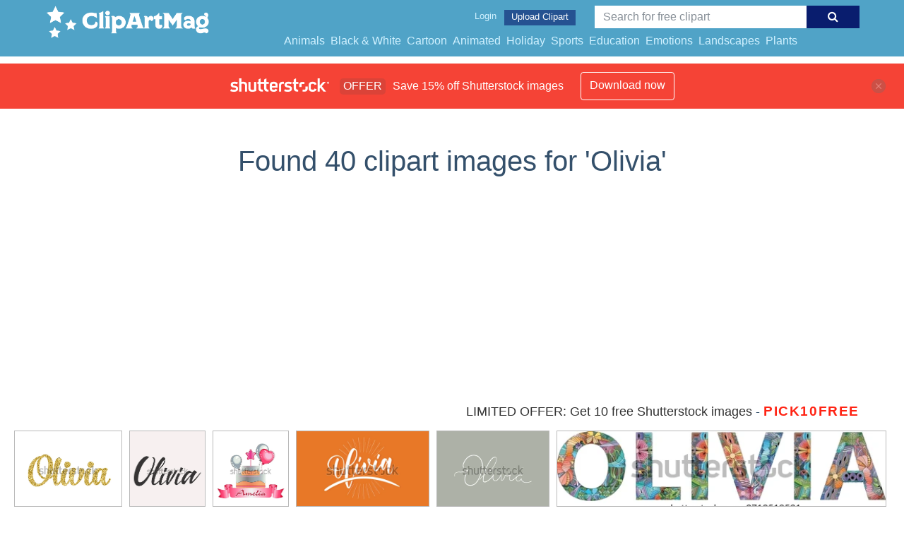

--- FILE ---
content_type: text/html; charset=UTF-8
request_url: https://clipartmag.com/shutterstockajax/Olivia/1/37
body_size: 3080
content:
		<div class='item' data-w='450' data-h='315'>
			<a href='https://shutterstock.7eer.net/c/1425983/560528/1305?u=https%3A%2F%2Fwww.shutterstock.com%2Fimage-photo%2Fsparkly-gold-glitter-script-girl-name-699540574' target='_blank' rel='nofollow'>
				<img class="lazyload" src="https://clipartmag.com/assets/jQuery-flexImages-master/blank.gif" data-src='https://image.shutterstock.com/image-vector/sparkly-gold-glitter-script-girl-450w-699540574.jpg' alt='A sparkly, gold glitter script girl name Olivia for invitation cards, thank you cards, envelopes, t-shirts, stickers, greeting cards. Isolated vector. ' title='A sparkly, gold glitter script girl name Olivia for invitation cards, thank you cards, envelopes, t-shirts, stickers, greeting cards. Isolated vector. '>
			</a>
		</div>
		<div class='item' data-w='450' data-h='450'>
			<a href='https://shutterstock.7eer.net/c/1425983/560528/1305?u=https%3A%2F%2Fwww.shutterstock.com%2Fimage-photo%2Folivia-english-name-handwritten-inscription-hand-2459333213' target='_blank' rel='nofollow'>
				<img class="lazyload" src="https://clipartmag.com/assets/jQuery-flexImages-master/blank.gif" data-src='https://image.shutterstock.com/image-vector/olivia-english-name-handwritten-inscription-450w-2459333213.jpg' alt='Olivia. English name handwritten inscription. hand drawn lettering. High quality calligraphy card. Vector illustration.' title='Olivia. English name handwritten inscription. hand drawn lettering. High quality calligraphy card. Vector illustration.'>
			</a>
		</div>
		<div class='item' data-w='450' data-h='450'>
			<a href='https://shutterstock.7eer.net/c/1425983/560528/1305?u=https%3A%2F%2Fwww.shutterstock.com%2Fimage-photo%2Fhappy-birthday-card-set-cake-balloons-2487525327' target='_blank' rel='nofollow'>
				<img class="lazyload" src="https://clipartmag.com/assets/jQuery-flexImages-master/blank.gif" data-src='https://image.shutterstock.com/image-vector/happy-birthday-card-set-cake-450w-2487525327.jpg' alt='Happy birthday card set with cake, balloons and calligraphy. Template in simple style script girl name Amelia for invitation card, thank you card, envelopes, t-shirts, sticker, greeting card. Vector ' title='Happy birthday card set with cake, balloons and calligraphy. Template in simple style script girl name Amelia for invitation card, thank you card, envelopes, t-shirts, sticker, greeting card. Vector '>
			</a>
		</div>
		<div class='item' data-w='450' data-h='254'>
			<a href='https://shutterstock.7eer.net/c/1425983/560528/1305?u=https%3A%2F%2Fwww.shutterstock.com%2Fimage-photo%2Folivia-name-vector-typography-burst-1937924176' target='_blank' rel='nofollow'>
				<img class="lazyload" src="https://clipartmag.com/assets/jQuery-flexImages-master/blank.gif" data-src='https://image.shutterstock.com/image-vector/olivia-name-vector-typography-burst-450w-1937924176.jpg' alt='Olivia Name Vector Typography with Burst
' title='Olivia Name Vector Typography with Burst
'>
			</a>
		</div>
		<div class='item' data-w='450' data-h='300'>
			<a href='https://shutterstock.7eer.net/c/1425983/560528/1305?u=https%3A%2F%2Fwww.shutterstock.com%2Fimage-photo%2Ffemale-name-olivia-handwritten-lettering-calligraphy-2389496775' target='_blank' rel='nofollow'>
				<img class="lazyload" src="https://clipartmag.com/assets/jQuery-flexImages-master/blank.gif" data-src='https://image.shutterstock.com/image-vector/female-name-olivia-handwritten-lettering-450w-2389496775.jpg' alt='Female name Olivia. Handwritten lettering calligraphy Girl name. Vector illustration' title='Female name Olivia. Handwritten lettering calligraphy Girl name. Vector illustration'>
			</a>
		</div>
		<div class='item' data-w='450' data-h='101'>
			<a href='https://shutterstock.7eer.net/c/1425983/560528/1305?u=https%3A%2F%2Fwww.shutterstock.com%2Fimage-photo%2Ffemale-name-olivia-vector-decorative-object-2713519531' target='_blank' rel='nofollow'>
				<img class="lazyload" src="https://clipartmag.com/assets/jQuery-flexImages-master/blank.gif" data-src='https://image.shutterstock.com/image-vector/female-name-olivia-vector-decorative-450w-2713519531.jpg' alt='Female name Olivia. Vector decorative object' title='Female name Olivia. Vector decorative object'>
			</a>
		</div>
		<div class='item' data-w='349' data-h='450'>
			<a href='https://shutterstock.7eer.net/c/1425983/560528/1305?u=https%3A%2F%2Fwww.shutterstock.com%2Fimage-photo%2Folivia-rodrigo-long-hair-line-art-2071693826' target='_blank' rel='nofollow'>
				<img class="lazyload" src="https://clipartmag.com/assets/jQuery-flexImages-master/blank.gif" data-src='https://image.shutterstock.com/image-vector/olivia-rodrigo-long-hair-line-450w-2071693826.jpg' alt='Olivia rodrigo with long hair, in line art style ' title='Olivia rodrigo with long hair, in line art style '>
			</a>
		</div>
		<div class='item' data-w='300' data-h='450'>
			<a href='https://shutterstock.7eer.net/c/1425983/560528/1305?u=https%3A%2F%2Fwww.shutterstock.com%2Fimage-photo%2Folivia--baby-girl-trendy-name-stylish-2722602543' target='_blank' rel='nofollow'>
				<img class="lazyload" src="https://clipartmag.com/assets/jQuery-flexImages-master/blank.gif" data-src='https://image.shutterstock.com/image-vector/olivia-baby-girl-trendy-name-450w-2722602543.jpg' alt='Olivia    -Baby Girl Trendy Name In Stylish Cursive Typography Vector Illustration' title='Olivia    -Baby Girl Trendy Name In Stylish Cursive Typography Vector Illustration'>
			</a>
		</div>
		<div class='item' data-w='450' data-h='151'>
			<a href='https://shutterstock.7eer.net/c/1425983/560528/1305?u=https%3A%2F%2Fwww.shutterstock.com%2Fimage-photo%2Fname-olivia-font-composition-named-decorative-1401286031' target='_blank' rel='nofollow'>
				<img class="lazyload" src="https://clipartmag.com/assets/jQuery-flexImages-master/blank.gif" data-src='https://image.shutterstock.com/image-vector/name-olivia-font-composition-named-450w-1401286031.jpg' alt='Name Olivia. Font composition named OLIVIA. Decorative floral font. Typography in the style of art nouveau, modern, vintage.' title='Name Olivia. Font composition named OLIVIA. Decorative floral font. Typography in the style of art nouveau, modern, vintage.'>
			</a>
		</div>
		<div class='item' data-w='450' data-h='450'>
			<a href='https://shutterstock.7eer.net/c/1425983/560528/1305?u=https%3A%2F%2Fwww.shutterstock.com%2Fimage-photo%2Folivia-lettering-phrase-on-white-background-2047777283' target='_blank' rel='nofollow'>
				<img class="lazyload" src="https://clipartmag.com/assets/jQuery-flexImages-master/blank.gif" data-src='https://image.shutterstock.com/image-vector/olivia-lettering-phrase-on-white-450w-2047777283.jpg' alt='Olivia. Lettering phrase on white background. Design element for greeting card, t shirt, poster. Vector illustration' title='Olivia. Lettering phrase on white background. Design element for greeting card, t shirt, poster. Vector illustration'>
			</a>
		</div>
		<div class='item' data-w='450' data-h='270'>
			<a href='https://shutterstock.7eer.net/c/1425983/560528/1305?u=https%3A%2F%2Fwww.shutterstock.com%2Fimage-photo%2Folivia-font-elegant-alphabet-letters-number-1860209857' target='_blank' rel='nofollow'>
				<img class="lazyload" src="https://clipartmag.com/assets/jQuery-flexImages-master/blank.gif" data-src='https://image.shutterstock.com/image-vector/olivia-font-elegant-alphabet-letters-450w-1860209857.jpg' alt='Olivia font. Elegant alphabet letters font and number. Lettering Minimal Fashion Designs. Typography fonts regular uppercase. vector illustration' title='Olivia font. Elegant alphabet letters font and number. Lettering Minimal Fashion Designs. Typography fonts regular uppercase. vector illustration'>
			</a>
		</div>
		<div class='item' data-w='450' data-h='178'>
			<a href='https://shutterstock.7eer.net/c/1425983/560528/1305?u=https%3A%2F%2Fwww.shutterstock.com%2Fimage-photo%2Flettering-name-olivia-handmade-calligraphy-different-1735338767' target='_blank' rel='nofollow'>
				<img class="lazyload" src="https://clipartmag.com/assets/jQuery-flexImages-master/blank.gif" data-src='https://image.shutterstock.com/image-vector/lettering-name-olivia-handmade-calligraphy-450w-1735338767.jpg' alt='Lettering of name Olivia. Handmade calligraphy in different styles. Vector file.' title='Lettering of name Olivia. Handmade calligraphy in different styles. Vector file.'>
			</a>
		</div>
		<div class='item' data-w='450' data-h='255'>
			<a href='https://shutterstock.7eer.net/c/1425983/560528/1305?u=https%3A%2F%2Fwww.shutterstock.com%2Fimage-photo%2Femma-olivia-name-red-heart-digital-2712551981' target='_blank' rel='nofollow'>
				<img class="lazyload" src="https://clipartmag.com/assets/jQuery-flexImages-master/blank.gif" data-src='https://image.shutterstock.com/image-vector/emma-olivia-name-red-heart-450w-2712551981.jpg' alt='Emma and Olivia Name in Red Heart Digital Graphic Illustration. Olivia name art. Emma name design. heart graphic. red heart design. LOVE OLIVIA. romantic typography.' title='Emma and Olivia Name in Red Heart Digital Graphic Illustration. Olivia name art. Emma name design. heart graphic. red heart design. LOVE OLIVIA. romantic typography.'>
			</a>
		</div>
		<div class='item' data-w='450' data-h='338'>
			<a href='https://shutterstock.7eer.net/c/1425983/560528/1305?u=https%3A%2F%2Fwww.shutterstock.com%2Fimage-photo%2Fname-olivialettering-doodleone-lineflowers-patterns-card-2687965643' target='_blank' rel='nofollow'>
				<img class="lazyload" src="https://clipartmag.com/assets/jQuery-flexImages-master/blank.gif" data-src='https://image.shutterstock.com/image-vector/name-olivialettering-doodleone-lineflowers-patterns-450w-2687965643.jpg' alt='Name Olivia,lettering, doodle,one line,flowers patterns. Card with beautiful name Olivia in flowers. Female name decorative lettering type design' title='Name Olivia,lettering, doodle,one line,flowers patterns. Card with beautiful name Olivia in flowers. Female name decorative lettering type design'>
			</a>
		</div>
		<div class='item' data-w='450' data-h='338'>
			<a href='https://shutterstock.7eer.net/c/1425983/560528/1305?u=https%3A%2F%2Fwww.shutterstock.com%2Fimage-photo%2Fname-olivialettering-doodleone-lineflowers-patterns-card-2684348831' target='_blank' rel='nofollow'>
				<img class="lazyload" src="https://clipartmag.com/assets/jQuery-flexImages-master/blank.gif" data-src='https://image.shutterstock.com/image-vector/name-olivialettering-doodleone-lineflowers-patterns-450w-2684348831.jpg' alt='Name Olivia,lettering, doodle,one line,flowers patterns. Card with beautiful name Olivia in flowers. Female name decorative lettering type design' title='Name Olivia,lettering, doodle,one line,flowers patterns. Card with beautiful name Olivia in flowers. Female name decorative lettering type design'>
			</a>
		</div>
		<div class='item' data-w='450' data-h='254'>
			<a href='https://shutterstock.7eer.net/c/1425983/560528/1305?u=https%3A%2F%2Fwww.shutterstock.com%2Fimage-photo%2Fhand-lettered-handwritten-script-calligraphic-name-1940913163' target='_blank' rel='nofollow'>
				<img class="lazyload" src="https://clipartmag.com/assets/jQuery-flexImages-master/blank.gif" data-src='https://image.shutterstock.com/image-vector/hand-lettered-handwritten-script-calligraphic-450w-1940913163.jpg' alt='Hand lettered handwritten, script, calligraphic name in retro colored theme
' title='Hand lettered handwritten, script, calligraphic name in retro colored theme
'>
			</a>
		</div>
		<div class='item' data-w='387' data-h='450'>
			<a href='https://shutterstock.7eer.net/c/1425983/560528/1305?u=https%3A%2F%2Fwww.shutterstock.com%2Fimage-photo%2Felegant-wedding-invitation-olivia-noah-2708345641' target='_blank' rel='nofollow'>
				<img class="lazyload" src="https://clipartmag.com/assets/jQuery-flexImages-master/blank.gif" data-src='https://image.shutterstock.com/image-vector/elegant-wedding-invitation-olivia-noah-450w-2708345641.jpg' alt='Elegant Wedding Invitation for Olivia and Noah' title='Elegant Wedding Invitation for Olivia and Noah'>
			</a>
		</div>
		<div class='item' data-w='450' data-h='450'>
			<a href='https://shutterstock.7eer.net/c/1425983/560528/1305?u=https%3A%2F%2Fwww.shutterstock.com%2Fimage-photo%2Folivia-logo-design-template-fashion-beauty-1800282451' target='_blank' rel='nofollow'>
				<img class="lazyload" src="https://clipartmag.com/assets/jQuery-flexImages-master/blank.gif" data-src='https://image.shutterstock.com/image-vector/olivia-logo-design-template-fashion-450w-1800282451.jpg' alt='Olivia logo design template for fashion and beauty business and brand' title='Olivia logo design template for fashion and beauty business and brand'>
			</a>
		</div>
		<div class='item' data-w='450' data-h='180'>
			<a href='https://shutterstock.7eer.net/c/1425983/560528/1305?u=https%3A%2F%2Fwww.shutterstock.com%2Fimage-photo%2Fgirls-name-olivia-hand-written-calligraphic-1145187074' target='_blank' rel='nofollow'>
				<img class="lazyload" src="https://clipartmag.com/assets/jQuery-flexImages-master/blank.gif" data-src='https://image.shutterstock.com/image-vector/girls-name-olivia-hand-written-450w-1145187074.jpg' alt='Girl's name Olivia hand written with calligraphic letters, cute glitter gold star.' title='Girl's name Olivia hand written with calligraphic letters, cute glitter gold star.'>
			</a>
		</div>
		<div class='item' data-w='450' data-h='300'>
			<a href='https://shutterstock.7eer.net/c/1425983/560528/1305?u=https%3A%2F%2Fwww.shutterstock.com%2Fimage-photo%2Folivia-female-name-brush-calligraphy-black-color-1850067349' target='_blank' rel='nofollow'>
				<img class="lazyload" src="https://clipartmag.com/assets/jQuery-flexImages-master/blank.gif" data-src='https://image.shutterstock.com/image-vector/oliviafemale-name-brush-calligraphy-black-450w-1850067349.jpg' alt='Olivia-Female Name Brush Calligraphy Black Color Text on White Background' title='Olivia-Female Name Brush Calligraphy Black Color Text on White Background'>
			</a>
		</div>
		<div class='item' data-w='450' data-h='268'>
			<a href='https://shutterstock.7eer.net/c/1425983/560528/1305?u=https%3A%2F%2Fwww.shutterstock.com%2Fimage-photo%2Folivia-venue-logo-design-2661759737' target='_blank' rel='nofollow'>
				<img class="lazyload" src="https://clipartmag.com/assets/jQuery-flexImages-master/blank.gif" data-src='https://image.shutterstock.com/image-vector/olivia-venue-logo-design-450w-2661759737.jpg' alt='The Olivia Venue logo design' title='The Olivia Venue logo design'>
			</a>
		</div>
		<div class='item' data-w='450' data-h='319'>
			<a href='https://shutterstock.7eer.net/c/1425983/560528/1305?u=https%3A%2F%2Fwww.shutterstock.com%2Fimage-photo%2Fcreative-olive-typography-vector-logo-olivia-2680685817' target='_blank' rel='nofollow'>
				<img class="lazyload" src="https://clipartmag.com/assets/jQuery-flexImages-master/blank.gif" data-src='https://image.shutterstock.com/image-vector/creative-olive-typography-vector-logo-450w-2680685817.jpg' alt='Creative Olive Typography vector Logo for &quot;Olivia&quot; Brand, Elegant Vector Symbol for Organic and Natural Products' title='Creative Olive Typography vector Logo for &quot;Olivia&quot; Brand, Elegant Vector Symbol for Organic and Natural Products'>
			</a>
		</div>
		<div class='item' data-w='450' data-h='241'>
			<a href='https://shutterstock.7eer.net/c/1425983/560528/1305?u=https%3A%2F%2Fwww.shutterstock.com%2Fimage-photo%2Folivia-womans-name-pink-pattern-hand-1250911705' target='_blank' rel='nofollow'>
				<img class="lazyload" src="https://clipartmag.com/assets/jQuery-flexImages-master/blank.gif" data-src='https://image.shutterstock.com/image-vector/olivia-womans-name-pink-pattern-450w-1250911705.jpg' alt='Olivia Woman's name pink pattern Hand sketched lettering vector illustration EPS 10 Template as banner, card, design, print, poster. Typography wallpaper. Modern calligraphy. Drawn inspirational' title='Olivia Woman's name pink pattern Hand sketched lettering vector illustration EPS 10 Template as banner, card, design, print, poster. Typography wallpaper. Modern calligraphy. Drawn inspirational'>
			</a>
		</div>
		<div class='item' data-w='450' data-h='225'>
			<a href='https://shutterstock.7eer.net/c/1425983/560528/1305?u=https%3A%2F%2Fwww.shutterstock.com%2Fimage-photo%2Fgirls-name---olivia-brush-pen-1170227752' target='_blank' rel='nofollow'>
				<img class="lazyload" src="https://clipartmag.com/assets/jQuery-flexImages-master/blank.gif" data-src='https://image.shutterstock.com/image-vector/girls-name-olivia-brush-pen-450w-1170227752.jpg' alt='Girl's Name - Olivia. Brush Pen lettering  isolated on background. Handwritten vector Illustration.' title='Girl's Name - Olivia. Brush Pen lettering  isolated on background. Handwritten vector Illustration.'>
			</a>
		</div>
		<div class='item' data-w='450' data-h='450'>
			<a href='https://shutterstock.7eer.net/c/1425983/560528/1305?u=https%3A%2F%2Fwww.shutterstock.com%2Fimage-photo%2Fhappy-birthday-greetings-olivia-vector-1446639044' target='_blank' rel='nofollow'>
				<img class="lazyload" src="https://clipartmag.com/assets/jQuery-flexImages-master/blank.gif" data-src='https://image.shutterstock.com/image-vector/happy-birthday-greetings-olivia-vector-450w-1446639044.jpg' alt='Happy birthday greetings for Olivia Vector' title='Happy birthday greetings for Olivia Vector'>
			</a>
		</div>
		<div class='item' data-w='450' data-h='450'>
			<a href='https://shutterstock.7eer.net/c/1425983/560528/1305?u=https%3A%2F%2Fwww.shutterstock.com%2Fimage-photo%2Fbusiness-card-template-olivia-logo-purple-2594747701' target='_blank' rel='nofollow'>
				<img class="lazyload" src="https://clipartmag.com/assets/jQuery-flexImages-master/blank.gif" data-src='https://image.shutterstock.com/image-vector/business-card-template-olivia-logo-450w-2594747701.jpg' alt='Business Card Template Olivia Logo Purple Green Fun' title='Business Card Template Olivia Logo Purple Green Fun'>
			</a>
		</div>
		<div class='item' data-w='450' data-h='450'>
			<a href='https://shutterstock.7eer.net/c/1425983/560528/1305?u=https%3A%2F%2Fwww.shutterstock.com%2Fimage-photo%2F%E2%80%9Celegant-minimal-%E2%80%98olivia%E2%80%99-logo-smooth-curves-2713027961' target='_blank' rel='nofollow'>
				<img class="lazyload" src="https://clipartmag.com/assets/jQuery-flexImages-master/blank.gif" data-src='https://image.shutterstock.com/image-vector/minimal-logo-smooth-curves-modern-450w-2713027961.jpg' alt='“Elegant and minimal ‘Olivia’ logo with smooth curves and modern typography. Perfect for fashion, beauty, and lifestyle branding.”' title='“Elegant and minimal ‘Olivia’ logo with smooth curves and modern typography. Perfect for fashion, beauty, and lifestyle branding.”'>
			</a>
		</div>
		<div class='item' data-w='450' data-h='450'>
			<a href='https://shutterstock.7eer.net/c/1425983/560528/1305?u=https%3A%2F%2Fwww.shutterstock.com%2Fimage-photo%2Fpersonal-name-olivia-vector-handwritten-calligraphy-1060553090' target='_blank' rel='nofollow'>
				<img class="lazyload" src="https://clipartmag.com/assets/jQuery-flexImages-master/blank.gif" data-src='https://image.shutterstock.com/image-vector/personal-name-olivia-vector-handwritten-450w-1060553090.jpg' alt='Personal name Olivia. Vector handwritten calligraphy set. Handmade lettering collection' title='Personal name Olivia. Vector handwritten calligraphy set. Handmade lettering collection'>
			</a>
		</div>
		<div class='item' data-w='357' data-h='450'>
			<a href='https://shutterstock.7eer.net/c/1425983/560528/1305?u=https%3A%2F%2Fwww.shutterstock.com%2Fimage-photo%2Flove-olivia-sign-vector-1245468511' target='_blank' rel='nofollow'>
				<img class="lazyload" src="https://clipartmag.com/assets/jQuery-flexImages-master/blank.gif" data-src='https://image.shutterstock.com/image-vector/love-olivia-sign-vector-450w-1245468511.jpg' alt='The i love olivia sign as a vector' title='The i love olivia sign as a vector'>
			</a>
		</div>
		<div class='item' data-w='450' data-h='258'>
			<a href='https://shutterstock.7eer.net/c/1425983/560528/1305?u=https%3A%2F%2Fwww.shutterstock.com%2Fimage-photo%2Folivia-female-name-cute-fairy-tale-585051118' target='_blank' rel='nofollow'>
				<img class="lazyload" src="https://clipartmag.com/assets/jQuery-flexImages-master/blank.gif" data-src='https://image.shutterstock.com/image-vector/olivia-female-name-cute-fairy-450w-585051118.jpg' alt='Olivia female name with cute fairy tale' title='Olivia female name with cute fairy tale'>
			</a>
		</div>
		<div class='item' data-w='450' data-h='300'>
			<a href='https://shutterstock.7eer.net/c/1425983/560528/1305?u=https%3A%2F%2Fwww.shutterstock.com%2Fimage-photo%2Folivia-name-lettering-774894214' target='_blank' rel='nofollow'>
				<img class="lazyload" src="https://clipartmag.com/assets/jQuery-flexImages-master/blank.gif" data-src='https://image.shutterstock.com/image-vector/olivia-name-lettering-450w-774894214.jpg' alt='Olivia name lettering' title='Olivia name lettering'>
			</a>
		</div>
		<div class='item' data-w='450' data-h='177'>
			<a href='https://shutterstock.7eer.net/c/1425983/560528/1305?u=https%3A%2F%2Fwww.shutterstock.com%2Fimage-photo%2Folivia-beauty-fashion-typography-elegant-minimalist-2672462221' target='_blank' rel='nofollow'>
				<img class="lazyload" src="https://clipartmag.com/assets/jQuery-flexImages-master/blank.gif" data-src='https://image.shutterstock.com/image-vector/olivia-beauty-fashion-typography-elegant-450w-2672462221.jpg' alt='Olivia Beauty fashion typography elegant minimalist serif italic fonts decorative wedding vintage retro logos. Minimal luxury font alphabet logo. vector illustration' title='Olivia Beauty fashion typography elegant minimalist serif italic fonts decorative wedding vintage retro logos. Minimal luxury font alphabet logo. vector illustration'>
			</a>
		</div>
		<div class='item' data-w='450' data-h='450'>
			<a href='https://shutterstock.7eer.net/c/1425983/560528/1305?u=https%3A%2F%2Fwww.shutterstock.com%2Fimage-photo%2Folivia-gold-rose-beauty-initial-letter-2509192725' target='_blank' rel='nofollow'>
				<img class="lazyload" src="https://clipartmag.com/assets/jQuery-flexImages-master/blank.gif" data-src='https://image.shutterstock.com/image-vector/olivia-gold-rose-beauty-initial-450w-2509192725.jpg' alt='Olivia Gold Rose Beauty Initial letter logo. Elegant girl named Olivia logo design template.' title='Olivia Gold Rose Beauty Initial letter logo. Elegant girl named Olivia logo design template.'>
			</a>
		</div>
		<div class='item' data-w='450' data-h='450'>
			<a href='https://shutterstock.7eer.net/c/1425983/560528/1305?u=https%3A%2F%2Fwww.shutterstock.com%2Fimage-photo%2Folivia-name-card-lovely-pink-roses-1129289231' target='_blank' rel='nofollow'>
				<img class="lazyload" src="https://clipartmag.com/assets/jQuery-flexImages-master/blank.gif" data-src='https://image.shutterstock.com/image-vector/olivia-name-card-lovely-pink-450w-1129289231.jpg' alt='Olivia Name card with lovely pink roses. Vector illustration. Cartoon romantic garden style' title='Olivia Name card with lovely pink roses. Vector illustration. Cartoon romantic garden style'>
			</a>
		</div>
		<div class='item' data-w='450' data-h='450'>
			<a href='https://shutterstock.7eer.net/c/1425983/560528/1305?u=https%3A%2F%2Fwww.shutterstock.com%2Fimage-photo%2Fhand-drawn-calligraphy-personal-name-olivia-616717637' target='_blank' rel='nofollow'>
				<img class="lazyload" src="https://clipartmag.com/assets/jQuery-flexImages-master/blank.gif" data-src='https://image.shutterstock.com/image-vector/hand-drawn-calligraphy-personal-name-450w-616717637.jpg' alt='Hand drawn calligraphy personal name Olivia' title='Hand drawn calligraphy personal name Olivia'>
			</a>
		</div>
		<div class='item' data-w='450' data-h='252'>
			<a href='https://shutterstock.7eer.net/c/1425983/560528/1305?u=https%3A%2F%2Fwww.shutterstock.com%2Fimage-photo%2Folivia-female-name-street-art-design-428764891' target='_blank' rel='nofollow'>
				<img class="lazyload" src="https://clipartmag.com/assets/jQuery-flexImages-master/blank.gif" data-src='https://image.shutterstock.com/image-vector/olivia-female-name-street-art-450w-428764891.jpg' alt='Olivia female name street art design. Graffiti tag Olivia. Vector art.' title='Olivia female name street art design. Graffiti tag Olivia. Vector art.'>
			</a>
		</div>
		<div class='item' data-w='450' data-h='383'>
			<a href='https://shutterstock.7eer.net/c/1425983/560528/1305?u=https%3A%2F%2Fwww.shutterstock.com%2Fimage-photo%2Fpersonal-name-olivia-vector-handwritten-calligraphy-414161176' target='_blank' rel='nofollow'>
				<img class="lazyload" src="https://clipartmag.com/assets/jQuery-flexImages-master/blank.gif" data-src='https://image.shutterstock.com/image-vector/personal-name-olivia-vector-handwritten-450w-414161176.jpg' alt='Personal name Olivia. Vector handwritten calligraphy set. Handmade lettering collection' title='Personal name Olivia. Vector handwritten calligraphy set. Handmade lettering collection'>
			</a>
		</div>

<script>
$(document).ready(function(){
	//lazyload();
	let images = document.querySelectorAll(".lazyload");
		new LazyLoad(images, {
			root: null,
			rootMargin: "300px",
			threshold: 0
		});
	});
</script>

--- FILE ---
content_type: text/html; charset=UTF-8
request_url: https://clipartmag.com/shutterstockajax/Olivia/3/15
body_size: 1350
content:
		<div class='item' data-w='450' data-h='300'>
			<a href='https://shutterstock.7eer.net/c/1425983/560528/1305?u=https%3A%2F%2Fwww.shutterstock.com%2Fimage-photo%2Folivia-name-lettering-774894214' target='_blank' rel='nofollow'>
				<img class="lazyload" src="https://clipartmag.com/assets/jQuery-flexImages-master/blank.gif" data-src='https://image.shutterstock.com/image-vector/olivia-name-lettering-450w-774894214.jpg' alt='Olivia name lettering' title='Olivia name lettering'>
			</a>
		</div>
		<div class='item' data-w='450' data-h='177'>
			<a href='https://shutterstock.7eer.net/c/1425983/560528/1305?u=https%3A%2F%2Fwww.shutterstock.com%2Fimage-photo%2Folivia-beauty-fashion-typography-elegant-minimalist-2672462221' target='_blank' rel='nofollow'>
				<img class="lazyload" src="https://clipartmag.com/assets/jQuery-flexImages-master/blank.gif" data-src='https://image.shutterstock.com/image-vector/olivia-beauty-fashion-typography-elegant-450w-2672462221.jpg' alt='Olivia Beauty fashion typography elegant minimalist serif italic fonts decorative wedding vintage retro logos. Minimal luxury font alphabet logo. vector illustration' title='Olivia Beauty fashion typography elegant minimalist serif italic fonts decorative wedding vintage retro logos. Minimal luxury font alphabet logo. vector illustration'>
			</a>
		</div>
		<div class='item' data-w='450' data-h='450'>
			<a href='https://shutterstock.7eer.net/c/1425983/560528/1305?u=https%3A%2F%2Fwww.shutterstock.com%2Fimage-photo%2Folivia-gold-rose-beauty-initial-letter-2509192725' target='_blank' rel='nofollow'>
				<img class="lazyload" src="https://clipartmag.com/assets/jQuery-flexImages-master/blank.gif" data-src='https://image.shutterstock.com/image-vector/olivia-gold-rose-beauty-initial-450w-2509192725.jpg' alt='Olivia Gold Rose Beauty Initial letter logo. Elegant girl named Olivia logo design template.' title='Olivia Gold Rose Beauty Initial letter logo. Elegant girl named Olivia logo design template.'>
			</a>
		</div>
		<div class='item' data-w='450' data-h='450'>
			<a href='https://shutterstock.7eer.net/c/1425983/560528/1305?u=https%3A%2F%2Fwww.shutterstock.com%2Fimage-photo%2Folivia-name-card-lovely-pink-roses-1129289231' target='_blank' rel='nofollow'>
				<img class="lazyload" src="https://clipartmag.com/assets/jQuery-flexImages-master/blank.gif" data-src='https://image.shutterstock.com/image-vector/olivia-name-card-lovely-pink-450w-1129289231.jpg' alt='Olivia Name card with lovely pink roses. Vector illustration. Cartoon romantic garden style' title='Olivia Name card with lovely pink roses. Vector illustration. Cartoon romantic garden style'>
			</a>
		</div>
		<div class='item' data-w='450' data-h='450'>
			<a href='https://shutterstock.7eer.net/c/1425983/560528/1305?u=https%3A%2F%2Fwww.shutterstock.com%2Fimage-photo%2Fhand-drawn-calligraphy-personal-name-olivia-616717637' target='_blank' rel='nofollow'>
				<img class="lazyload" src="https://clipartmag.com/assets/jQuery-flexImages-master/blank.gif" data-src='https://image.shutterstock.com/image-vector/hand-drawn-calligraphy-personal-name-450w-616717637.jpg' alt='Hand drawn calligraphy personal name Olivia' title='Hand drawn calligraphy personal name Olivia'>
			</a>
		</div>
		<div class='item' data-w='450' data-h='252'>
			<a href='https://shutterstock.7eer.net/c/1425983/560528/1305?u=https%3A%2F%2Fwww.shutterstock.com%2Fimage-photo%2Folivia-female-name-street-art-design-428764891' target='_blank' rel='nofollow'>
				<img class="lazyload" src="https://clipartmag.com/assets/jQuery-flexImages-master/blank.gif" data-src='https://image.shutterstock.com/image-vector/olivia-female-name-street-art-450w-428764891.jpg' alt='Olivia female name street art design. Graffiti tag Olivia. Vector art.' title='Olivia female name street art design. Graffiti tag Olivia. Vector art.'>
			</a>
		</div>
		<div class='item' data-w='450' data-h='450'>
			<a href='https://shutterstock.7eer.net/c/1425983/560528/1305?u=https%3A%2F%2Fwww.shutterstock.com%2Fimage-photo%2Foriginal-spelling-name-olivia-353105021' target='_blank' rel='nofollow'>
				<img class="lazyload" src="https://clipartmag.com/assets/jQuery-flexImages-master/blank.gif" data-src='https://image.shutterstock.com/image-vector/original-spelling-name-olivia-450w-353105021.jpg' alt='The original spelling of the name Olivia.' title='The original spelling of the name Olivia.'>
			</a>
		</div>
		<div class='item' data-w='450' data-h='383'>
			<a href='https://shutterstock.7eer.net/c/1425983/560528/1305?u=https%3A%2F%2Fwww.shutterstock.com%2Fimage-photo%2Fpersonal-name-olivia-vector-handwritten-calligraphy-414161176' target='_blank' rel='nofollow'>
				<img class="lazyload" src="https://clipartmag.com/assets/jQuery-flexImages-master/blank.gif" data-src='https://image.shutterstock.com/image-vector/personal-name-olivia-vector-handwritten-450w-414161176.jpg' alt='Personal name Olivia. Vector handwritten calligraphy set. Handmade lettering collection' title='Personal name Olivia. Vector handwritten calligraphy set. Handmade lettering collection'>
			</a>
		</div>
		<div class='item' data-w='450' data-h='422'>
			<a href='https://shutterstock.7eer.net/c/1425983/560528/1305?u=https%3A%2F%2Fwww.shutterstock.com%2Fimage-photo%2Folivia-female-name-decorative-lettering-type-238949602' target='_blank' rel='nofollow'>
				<img class="lazyload" src="https://clipartmag.com/assets/jQuery-flexImages-master/blank.gif" data-src='https://image.shutterstock.com/image-vector/olivia-female-name-decorative-lettering-450w-238949602.jpg' alt='Olivia female name decorative lettering type design' title='Olivia female name decorative lettering type design'>
			</a>
		</div>
		<div class='item' data-w='450' data-h='450'>
			<a href='https://shutterstock.7eer.net/c/1425983/560528/1305?u=https%3A%2F%2Fwww.shutterstock.com%2Fimage-photo%2Ffemale-name---olivia-hand-drawn-453508861' target='_blank' rel='nofollow'>
				<img class="lazyload" src="https://clipartmag.com/assets/jQuery-flexImages-master/blank.gif" data-src='https://image.shutterstock.com/image-vector/female-name-olivia-hand-drawn-450w-453508861.jpg' alt='Female name - Olivia. Hand drawn lettering. Vector, illustration. Modern calligraphy.' title='Female name - Olivia. Hand drawn lettering. Vector, illustration. Modern calligraphy.'>
			</a>
		</div>
		<div class='item' data-w='450' data-h='377'>
			<a href='https://shutterstock.7eer.net/c/1425983/560528/1305?u=https%3A%2F%2Fwww.shutterstock.com%2Fimage-photo%2Folivia-graffiti-name---street-art-2612791457' target='_blank' rel='nofollow'>
				<img class="lazyload" src="https://clipartmag.com/assets/jQuery-flexImages-master/blank.gif" data-src='https://image.shutterstock.com/image-vector/olivia-graffiti-name-street-art-450w-2612791457.jpg' alt='OLIVIA Graffiti NAME - Street Art Urban Wall TAG - Layered EPS Vector Download for T-shirt, Sticker, Logo, Print, Cut, Sew - drawing' title='OLIVIA Graffiti NAME - Street Art Urban Wall TAG - Layered EPS Vector Download for T-shirt, Sticker, Logo, Print, Cut, Sew - drawing'>
			</a>
		</div>
		<div class='item' data-w='450' data-h='447'>
			<a href='https://shutterstock.7eer.net/c/1425983/560528/1305?u=https%3A%2F%2Fwww.shutterstock.com%2Fimage-photo%2Folivia-text-design-vector-calligraphy-typography-626666171' target='_blank' rel='nofollow'>
				<img class="lazyload" src="https://clipartmag.com/assets/jQuery-flexImages-master/blank.gif" data-src='https://image.shutterstock.com/image-vector/olivia-text-design-vector-calligraphy-450w-626666171.jpg' alt='olivia, text design. Vector calligraphy. Typography poster. Usable as background.' title='olivia, text design. Vector calligraphy. Typography poster. Usable as background.'>
			</a>
		</div>
		<div class='item' data-w='450' data-h='317'>
			<a href='https://shutterstock.7eer.net/c/1425983/560528/1305?u=https%3A%2F%2Fwww.shutterstock.com%2Fimage-photo%2Folivia-female-name-vector-background-483968932' target='_blank' rel='nofollow'>
				<img class="lazyload" src="https://clipartmag.com/assets/jQuery-flexImages-master/blank.gif" data-src='https://image.shutterstock.com/image-vector/olivia-female-name-vector-background-450w-483968932.jpg' alt='Olivia female name vector background ' title='Olivia female name vector background '>
			</a>
		</div>
		<div class='item' data-w='450' data-h='322'>
			<a href='https://shutterstock.7eer.net/c/1425983/560528/1305?u=https%3A%2F%2Fwww.shutterstock.com%2Fimage-photo%2Fabstract-olivia-text-effect-design-black-2598783719' target='_blank' rel='nofollow'>
				<img class="lazyload" src="https://clipartmag.com/assets/jQuery-flexImages-master/blank.gif" data-src='https://image.shutterstock.com/image-vector/abstract-olivia-text-effect-design-450w-2598783719.jpg' alt='Abstract Olivia Text Effect Design Black Background' title='Abstract Olivia Text Effect Design Black Background'>
			</a>
		</div>
		<div class='item' data-w='450' data-h='450'>
			<a href='https://shutterstock.7eer.net/c/1425983/560528/1305?u=https%3A%2F%2Fwww.shutterstock.com%2Fimage-photo%2Finscription-female-name-olivia-beautiful-floral-494448283' target='_blank' rel='nofollow'>
				<img class="lazyload" src="https://clipartmag.com/assets/jQuery-flexImages-master/blank.gif" data-src='https://image.shutterstock.com/image-vector/inscription-female-name-olivia-beautiful-450w-494448283.jpg' alt='The inscription of the female name Olivia with a beautiful floral pattern in doodles style. Printing style on t-shirts, banners, posters, cover. Coloring page book for adults and children. Tattoos.' title='The inscription of the female name Olivia with a beautiful floral pattern in doodles style. Printing style on t-shirts, banners, posters, cover. Coloring page book for adults and children. Tattoos.'>
			</a>
		</div>

<script>
$(document).ready(function(){
	//lazyload();
	let images = document.querySelectorAll(".lazyload");
		new LazyLoad(images, {
			root: null,
			rootMargin: "300px",
			threshold: 0
		});
	});
</script>

--- FILE ---
content_type: text/html; charset=UTF-8
request_url: https://clipartmag.com/loadsearchbyphoto
body_size: 2764
content:
		

<div oncontextmenu="return false" class="item" data-w="410" data-h="599">
<div class="item-wr">
	<form id="downloadform1336195" method="post" action="https://clipartmag.com/download-clipart-image#eyeliner-drawing-16.jpg" target="_blank">
		<input type="hidden" name="postid" value="31808"/>
		<input type="hidden" name="photoNum" value="1336195"/>
		<input type="hidden" name="tagpage" value="1"/>
	</form>
    <img id="eyeliner-drawing-16.jpg" src="https://clipartmag.com/assets/jQuery-flexImages-master/blank.gif" class="lazyload" data-src="https://clipartmag.com/image/eyeliner-drawing-16.jpg" alt="410x599 eyeliner original drawing charmaine olivia" title="410x599 eyeliner original drawing charmaine olivia" onclick="document.getElementById('downloadform1336195').submit();shonclick()">
</div>
</div>
									

<div oncontextmenu="return false" class="item" data-w="708" data-h="1024">
<div class="item-wr">
	<form id="downloadform1391005" method="post" action="https://clipartmag.com/download-clipart-image#goddess-drawing-31.jpg" target="_blank">
		<input type="hidden" name="postid" value="33265"/>
		<input type="hidden" name="photoNum" value="1391005"/>
		<input type="hidden" name="tagpage" value="1"/>
	</form>
    <img id="goddess-drawing-31.jpg" src="https://clipartmag.com/assets/jQuery-flexImages-master/blank.gif" class="lazyload" data-src="https://clipartmag.com/image/goddess-drawing-31.jpg" alt="708x1024 seated goddess original drawing charmaine olivia" title="708x1024 seated goddess original drawing charmaine olivia" onclick="document.getElementById('downloadform1391005').submit();shonclick()">
</div>
</div>
									

<div oncontextmenu="return false" class="item" data-w="5235" data-h="6500">
<div class="item-wr">
	<form id="downloadform1395772" method="post" action="https://clipartmag.com/download-clipart-image#grace-kelly-drawing-34.jpg" target="_blank">
		<input type="hidden" name="postid" value="33391"/>
		<input type="hidden" name="photoNum" value="1395772"/>
		<input type="hidden" name="tagpage" value="1"/>
	</form>
    <img id="grace-kelly-drawing-34.jpg" src="https://clipartmag.com/assets/jQuery-flexImages-master/blank.gif" class="lazyload" data-src="https://clipartmag.com/image/grace-kelly-drawing-34.jpg" alt="5235x6500 olivia nicholls" title="5235x6500 olivia nicholls" onclick="document.getElementById('downloadform1395772').submit();shonclick()">
</div>
</div>
									

<div oncontextmenu="return false" class="item" data-w="377" data-h="600">
<div class="item-wr">
	<form id="downloadform1417606" method="post" action="https://clipartmag.com/download-clipart-image#headache-drawing-22.jpg" target="_blank">
		<input type="hidden" name="postid" value="33970"/>
		<input type="hidden" name="photoNum" value="1417606"/>
		<input type="hidden" name="tagpage" value="1"/>
	</form>
    <img id="headache-drawing-22.jpg" src="https://clipartmag.com/assets/jQuery-flexImages-master/blank.gif" class="lazyload" data-src="https://clipartmag.com/image/headache-drawing-22.jpg" alt="377x600 headache original drawing charmaine olivia" title="377x600 headache original drawing charmaine olivia" onclick="document.getElementById('downloadform1417606').submit();shonclick()">
</div>
</div>
									

<div oncontextmenu="return false" class="item" data-w="1280" data-h="720">
<div class="item-wr">
	<form id="downloadform1427357" method="post" action="https://clipartmag.com/download-clipart-image#home-drawing-28.jpg" target="_blank">
		<input type="hidden" name="postid" value="34228"/>
		<input type="hidden" name="photoNum" value="1427357"/>
		<input type="hidden" name="tagpage" value="1"/>
	</form>
    <img id="home-drawing-28.jpg" src="https://clipartmag.com/assets/jQuery-flexImages-master/blank.gif" class="lazyload" data-src="https://clipartmag.com/image/home-drawing-28.jpg" alt="1280x720 how to draw house with colour olivia roy drawing for kids" title="1280x720 how to draw house with colour olivia roy drawing for kids" onclick="document.getElementById('downloadform1427357').submit();shonclick()">
</div>
</div>
									

<div oncontextmenu="return false" class="item" data-w="480" data-h="772">
<div class="item-wr">
	<form id="downloadform1428202" method="post" action="https://clipartmag.com/download-clipart-image#hooded-figure-drawing-6.jpg" target="_blank">
		<input type="hidden" name="postid" value="34251"/>
		<input type="hidden" name="photoNum" value="1428202"/>
		<input type="hidden" name="tagpage" value="1"/>
	</form>
    <img id="hooded-figure-drawing-6.jpg" src="https://clipartmag.com/assets/jQuery-flexImages-master/blank.gif" class="lazyload" data-src="https://clipartmag.com/image/hooded-figure-drawing-6.jpg" alt="480x772 charmaine olivia shop" title="480x772 charmaine olivia shop" onclick="document.getElementById('downloadform1428202').submit();shonclick()">
</div>
</div>
									

<div oncontextmenu="return false" class="item" data-w="1280" data-h="720">
<div class="item-wr">
	<form id="downloadform1432682" method="post" action="https://clipartmag.com/download-clipart-image#house-drawing-drawing-26.jpg" target="_blank">
		<input type="hidden" name="postid" value="34369"/>
		<input type="hidden" name="photoNum" value="1432682"/>
		<input type="hidden" name="tagpage" value="1"/>
	</form>
    <img id="house-drawing-drawing-26.jpg" src="https://clipartmag.com/assets/jQuery-flexImages-master/blank.gif" class="lazyload" data-src="https://clipartmag.com/image/house-drawing-drawing-26.jpg" alt="1280x720 how to draw house with colour olivia roy drawing for kids" title="1280x720 how to draw house with colour olivia roy drawing for kids" onclick="document.getElementById('downloadform1432682').submit();shonclick()">
</div>
</div>
									

<div oncontextmenu="return false" class="item" data-w="1024" data-h="576">
<div class="item-wr">
	<form id="downloadform1432977" method="post" action="https://clipartmag.com/download-clipart-image#house-for-kids-drawing-10.jpg" target="_blank">
		<input type="hidden" name="postid" value="34377"/>
		<input type="hidden" name="photoNum" value="1432977"/>
		<input type="hidden" name="tagpage" value="1"/>
	</form>
    <img id="house-for-kids-drawing-10.jpg" src="https://clipartmag.com/assets/jQuery-flexImages-master/blank.gif" class="lazyload" data-src="https://clipartmag.com/image/house-for-kids-drawing-10.jpg" alt="1024x576 energy house pictures to colour how draw with olivia roy drawing" title="1024x576 energy house pictures to colour how draw with olivia roy drawing" onclick="document.getElementById('downloadform1432977').submit();shonclick()">
</div>
</div>
									

<div oncontextmenu="return false" class="item" data-w="1400" data-h="1992">
<div class="item-wr">
	<form id="downloadform1455965" method="post" action="https://clipartmag.com/download-clipart-image#japanese-octopus-drawing-34.jpg" target="_blank">
		<input type="hidden" name="postid" value="34989"/>
		<input type="hidden" name="photoNum" value="1455965"/>
		<input type="hidden" name="tagpage" value="1"/>
	</form>
    <img id="japanese-octopus-drawing-34.jpg" src="https://clipartmag.com/assets/jQuery-flexImages-master/blank.gif" class="lazyload" data-src="https://clipartmag.com/image/japanese-octopus-drawing-34.jpg" alt="1400x1992 waves original drawing charmaine olivia" title="1400x1992 waves original drawing charmaine olivia" onclick="document.getElementById('downloadform1455965').submit();shonclick()">
</div>
</div>
									

<div oncontextmenu="return false" class="item" data-w="1080" data-h="1454">
<div class="item-wr">
	<form id="downloadform1456217" method="post" action="https://clipartmag.com/download-clipart-image#japanese-snake-drawing-25.jpg" target="_blank">
		<input type="hidden" name="postid" value="34996"/>
		<input type="hidden" name="photoNum" value="1456217"/>
		<input type="hidden" name="tagpage" value="1"/>
	</form>
    <img id="japanese-snake-drawing-25.jpg" src="https://clipartmag.com/assets/jQuery-flexImages-master/blank.gif" class="lazyload" data-src="https://clipartmag.com/image/japanese-snake-drawing-25.jpg" alt="1080x1454 mermood original drawing charmaine olivia" title="1080x1454 mermood original drawing charmaine olivia" onclick="document.getElementById('downloadform1456217').submit();shonclick()">
</div>
</div>
									

<div oncontextmenu="return false" class="item" data-w="700" data-h="700">
<div class="item-wr">
	<form id="downloadform1476059" method="post" action="https://clipartmag.com/download-clipart-image#kristen-stewart-drawing-8.jpg" target="_blank">
		<input type="hidden" name="postid" value="35521"/>
		<input type="hidden" name="photoNum" value="1476059"/>
		<input type="hidden" name="tagpage" value="1"/>
	</form>
    <img id="kristen-stewart-drawing-8.jpg" src="https://clipartmag.com/assets/jQuery-flexImages-master/blank.gif" class="lazyload" data-src="https://clipartmag.com/image/kristen-stewart-drawing-8.jpg" alt="700x700 how i get it done beauty expert olivia chantecaille" title="700x700 how i get it done beauty expert olivia chantecaille" onclick="document.getElementById('downloadform1476059').submit();shonclick()">
</div>
</div>
									

<div oncontextmenu="return false" class="item" data-w="728" data-h="413">
<div class="item-wr">
	<form id="downloadform1485413" method="post" action="https://clipartmag.com/download-clipart-image#lego-friends-drawing-7.jpg" target="_blank">
		<input type="hidden" name="postid" value="35770"/>
		<input type="hidden" name="photoNum" value="1485413"/>
		<input type="hidden" name="tagpage" value="1"/>
	</form>
    <img id="lego-friends-drawing-7.jpg" src="https://clipartmag.com/assets/jQuery-flexImages-master/blank.gif" class="lazyload" data-src="https://clipartmag.com/image/lego-friends-drawing-7.jpg" alt="728x413 coloring pages friends together precious moments best lego olivia" title="728x413 coloring pages friends together precious moments best lego olivia" onclick="document.getElementById('downloadform1485413').submit();shonclick()">
</div>
</div>
									

<div oncontextmenu="return false" class="item" data-w="641" data-h="784">
<div class="item-wr">
	<form id="downloadform1485421" method="post" action="https://clipartmag.com/download-clipart-image#lego-friends-drawing-15.jpg" target="_blank">
		<input type="hidden" name="postid" value="35770"/>
		<input type="hidden" name="photoNum" value="1485421"/>
		<input type="hidden" name="tagpage" value="1"/>
	</form>
    <img id="lego-friends-drawing-15.jpg" src="https://clipartmag.com/assets/jQuery-flexImages-master/blank.gif" class="lazyload" data-src="https://clipartmag.com/image/lego-friends-drawing-15.jpg" alt="641x784 drawing olivia" title="641x784 drawing olivia" onclick="document.getElementById('downloadform1485421').submit();shonclick()">
</div>
</div>
									

<div oncontextmenu="return false" class="item" data-w="827" data-h="609">
<div class="item-wr">
	<form id="downloadform1485438" method="post" action="https://clipartmag.com/download-clipart-image#lego-friends-drawing-32.jpg" target="_blank">
		<input type="hidden" name="postid" value="35770"/>
		<input type="hidden" name="photoNum" value="1485438"/>
		<input type="hidden" name="tagpage" value="1"/>
	</form>
    <img id="lego-friends-drawing-32.jpg" src="https://clipartmag.com/assets/jQuery-flexImages-master/blank.gif" class="lazyload" data-src="https://clipartmag.com/image/lego-friends-drawing-32.jpg" alt="827x609 olivia coloring" title="827x609 olivia coloring" onclick="document.getElementById('downloadform1485438').submit();shonclick()">
</div>
</div>
									

<div oncontextmenu="return false" class="item" data-w="720" data-h="1039">
<div class="item-wr">
	<form id="downloadform1485439" method="post" action="https://clipartmag.com/download-clipart-image#lego-friends-drawing-33.jpg" target="_blank">
		<input type="hidden" name="postid" value="35770"/>
		<input type="hidden" name="photoNum" value="1485439"/>
		<input type="hidden" name="tagpage" value="1"/>
	</form>
    <img id="lego-friends-drawing-33.jpg" src="https://clipartmag.com/assets/jQuery-flexImages-master/blank.gif" class="lazyload" data-src="https://clipartmag.com/image/lego-friends-drawing-33.jpg" alt="720x1039 olivia coloring" title="720x1039 olivia coloring" onclick="document.getElementById('downloadform1485439').submit();shonclick()">
</div>
</div>
									

<div oncontextmenu="return false" class="item" data-w="235" data-h="260">
<div class="item-wr">
	<form id="downloadform1522423" method="post" action="https://clipartmag.com/download-clipart-image#meadow-drawing-1.jpg" target="_blank">
		<input type="hidden" name="postid" value="36757"/>
		<input type="hidden" name="photoNum" value="1522423"/>
		<input type="hidden" name="tagpage" value="1"/>
	</form>
    <img id="meadow-drawing-1.jpg" src="https://clipartmag.com/assets/jQuery-flexImages-master/blank.gif" class="lazyload" data-src="https://clipartmag.com/image/meadow-drawing-1.jpg" alt="235x260 best olivia meadow medina images" title="235x260 best olivia meadow medina images" onclick="document.getElementById('downloadform1522423').submit();shonclick()">
</div>
</div>
									

<div oncontextmenu="return false" class="item" data-w="601" data-h="1024">
<div class="item-wr">
	<form id="downloadform1524677" method="post" action="https://clipartmag.com/download-clipart-image#medusa-drawing-23.jpg" target="_blank">
		<input type="hidden" name="postid" value="36817"/>
		<input type="hidden" name="photoNum" value="1524677"/>
		<input type="hidden" name="tagpage" value="1"/>
	</form>
    <img id="medusa-drawing-23.jpg" src="https://clipartmag.com/assets/jQuery-flexImages-master/blank.gif" class="lazyload" data-src="https://clipartmag.com/image/medusa-drawing-23.jpg" alt="601x1024 medusa original drawing charmaine olivia" title="601x1024 medusa original drawing charmaine olivia" onclick="document.getElementById('downloadform1524677').submit();shonclick()">
</div>
</div>
									

<div oncontextmenu="return false" class="item" data-w="602" data-h="452">
<div class="item-wr">
	<form id="downloadform1536632" method="post" action="https://clipartmag.com/download-clipart-image#mixture-drawing-8.jpg" target="_blank">
		<input type="hidden" name="postid" value="37135"/>
		<input type="hidden" name="photoNum" value="1536632"/>
		<input type="hidden" name="tagpage" value="1"/>
	</form>
    <img id="mixture-drawing-8.jpg" src="https://clipartmag.com/assets/jQuery-flexImages-master/blank.gif" class="lazyload" data-src="https://clipartmag.com/image/mixture-drawing-8.jpg" alt="602x452 butter the husky mix olivia" title="602x452 butter the husky mix olivia" onclick="document.getElementById('downloadform1536632').submit();shonclick()">
</div>
</div>
									

<div oncontextmenu="return false" class="item" data-w="1280" data-h="720">
<div class="item-wr">
	<form id="downloadform1538055" method="post" action="https://clipartmag.com/download-clipart-image#modern-house-drawing-10.jpg" target="_blank">
		<input type="hidden" name="postid" value="37174"/>
		<input type="hidden" name="photoNum" value="1538055"/>
		<input type="hidden" name="tagpage" value="1"/>
	</form>
    <img id="modern-house-drawing-10.jpg" src="https://clipartmag.com/assets/jQuery-flexImages-master/blank.gif" class="lazyload" data-src="https://clipartmag.com/image/modern-house-drawing-10.jpg" alt="1280x720 energy house pictures to colour how draw with olivia roy drawing" title="1280x720 energy house pictures to colour how draw with olivia roy drawing" onclick="document.getElementById('downloadform1538055').submit();shonclick()">
</div>
</div>
									

<div oncontextmenu="return false" class="item" data-w="1400" data-h="1992">
<div class="item-wr">
	<form id="downloadform1568867" method="post" action="https://clipartmag.com/download-clipart-image#octopus-ink-drawing-35.jpg" target="_blank">
		<input type="hidden" name="postid" value="37994"/>
		<input type="hidden" name="photoNum" value="1568867"/>
		<input type="hidden" name="tagpage" value="1"/>
	</form>
    <img id="octopus-ink-drawing-35.jpg" src="https://clipartmag.com/assets/jQuery-flexImages-master/blank.gif" class="lazyload" data-src="https://clipartmag.com/image/octopus-ink-drawing-35.jpg" alt="1400x1992 waves original drawing charmaine olivia" title="1400x1992 waves original drawing charmaine olivia" onclick="document.getElementById('downloadform1568867').submit();shonclick()">
</div>
</div>
									

<div oncontextmenu="return false" class="item" data-w="598" data-h="840">
<div class="item-wr">
	<form id="downloadform1569755" method="post" action="https://clipartmag.com/download-clipart-image#oggy-and-the-cockroaches-drawing-24.png" target="_blank">
		<input type="hidden" name="postid" value="38018"/>
		<input type="hidden" name="photoNum" value="1569755"/>
		<input type="hidden" name="tagpage" value="1"/>
	</form>
    <img id="oggy-and-the-cockroaches-drawing-24.png" src="https://clipartmag.com/assets/jQuery-flexImages-master/blank.gif" class="lazyload" data-src="https://clipartmag.com/image/oggy-and-the-cockroaches-drawing-24.png" alt="598x840 learn how to draw olivia from oggy and the cockroaches" title="598x840 learn how to draw olivia from oggy and the cockroaches" onclick="document.getElementById('downloadform1569755').submit();shonclick()">
</div>
</div>
									

<div oncontextmenu="return false" class="item" data-w="480" data-h="650">
<div class="item-wr">
	<form id="downloadform1576481" method="post" action="https://clipartmag.com/download-clipart-image#original-drawing-22.jpg" target="_blank">
		<input type="hidden" name="postid" value="38197"/>
		<input type="hidden" name="photoNum" value="1576481"/>
		<input type="hidden" name="tagpage" value="1"/>
	</form>
    <img id="original-drawing-22.jpg" src="https://clipartmag.com/assets/jQuery-flexImages-master/blank.gif" class="lazyload" data-src="https://clipartmag.com/image/original-drawing-22.jpg" alt="480x650 mermaid hips original drawing charmaine olivia" title="480x650 mermaid hips original drawing charmaine olivia" onclick="document.getElementById('downloadform1576481').submit();shonclick()">
</div>
</div>
									

<div oncontextmenu="return false" class="item" data-w="1600" data-h="1237">
<div class="item-wr">
	<form id="downloadform1612477" method="post" action="https://clipartmag.com/download-clipart-image#playroom-drawing-33.jpg" target="_blank">
		<input type="hidden" name="postid" value="39152"/>
		<input type="hidden" name="photoNum" value="1612477"/>
		<input type="hidden" name="tagpage" value="1"/>
	</form>
    <img id="playroom-drawing-33.jpg" src="https://clipartmag.com/assets/jQuery-flexImages-master/blank.gif" class="lazyload" data-src="https://clipartmag.com/image/playroom-drawing-33.jpg" alt="1600x1237 the yellow cape cod olivia's playroom a fun and functional play space" title="1600x1237 the yellow cape cod olivia's playroom a fun and functional play space" onclick="document.getElementById('downloadform1612477').submit();shonclick()">
</div>
</div>
									

<div oncontextmenu="return false" class="item" data-w="267" data-h="519">
<div class="item-wr">
	<form id="downloadform1622369" method="post" action="https://clipartmag.com/download-clipart-image#press-drawing-16.png" target="_blank">
		<input type="hidden" name="postid" value="39416"/>
		<input type="hidden" name="photoNum" value="1622369"/>
		<input type="hidden" name="tagpage" value="1"/>
	</form>
    <img id="press-drawing-16.png" src="https://clipartmag.com/assets/jQuery-flexImages-master/blank.gif" class="lazyload" data-src="https://clipartmag.com/image/press-drawing-16.png" alt="267x519 drawing olivia and amy" title="267x519 drawing olivia and amy" onclick="document.getElementById('downloadform1622369').submit();shonclick()">
</div>
</div>
									

<div oncontextmenu="return false" class="item" data-w="800" data-h="1000">
<div class="item-wr">
	<form id="downloadform1659892" method="post" action="https://clipartmag.com/download-clipart-image#rosary-drawing-pictures-17.jpg" target="_blank">
		<input type="hidden" name="postid" value="40413"/>
		<input type="hidden" name="photoNum" value="1659892"/>
		<input type="hidden" name="tagpage" value="1"/>
	</form>
    <img id="rosary-drawing-pictures-17.jpg" src="https://clipartmag.com/assets/jQuery-flexImages-master/blank.gif" class="lazyload" data-src="https://clipartmag.com/image/rosary-drawing-pictures-17.jpg" alt="800x1000 edgy rosary wallpaper olivia poppy" title="800x1000 edgy rosary wallpaper olivia poppy" onclick="document.getElementById('downloadform1659892').submit();shonclick()">
</div>
</div>
									

<div oncontextmenu="return false" class="item" data-w="1080" data-h="1350">
<div class="item-wr">
	<form id="downloadform1666566" method="post" action="https://clipartmag.com/download-clipart-image#sagittarius-drawing-18.jpg" target="_blank">
		<input type="hidden" name="postid" value="40590"/>
		<input type="hidden" name="photoNum" value="1666566"/>
		<input type="hidden" name="tagpage" value="1"/>
	</form>
    <img id="sagittarius-drawing-18.jpg" src="https://clipartmag.com/assets/jQuery-flexImages-master/blank.gif" class="lazyload" data-src="https://clipartmag.com/image/sagittarius-drawing-18.jpg" alt="1080x1350 sagittarius original drawing charmaine olivia" title="1080x1350 sagittarius original drawing charmaine olivia" onclick="document.getElementById('downloadform1666566').submit();shonclick()">
</div>
</div>
									

<div oncontextmenu="return false" class="item" data-w="1010" data-h="1200">
<div class="item-wr">
	<form id="downloadform1667103" method="post" action="https://clipartmag.com/download-clipart-image#sailor-moon-drawing-23.jpg" target="_blank">
		<input type="hidden" name="postid" value="40604"/>
		<input type="hidden" name="photoNum" value="1667103"/>
		<input type="hidden" name="tagpage" value="1"/>
	</form>
    <img id="sailor-moon-drawing-23.jpg" src="https://clipartmag.com/assets/jQuery-flexImages-master/blank.gif" class="lazyload" data-src="https://clipartmag.com/image/sailor-moon-drawing-23.jpg" alt="1010x1200 sailor moon sticker from olivia au illustration sailor moon" title="1010x1200 sailor moon sticker from olivia au illustration sailor moon" onclick="document.getElementById('downloadform1667103').submit();shonclick()">
</div>
</div>
									

<div oncontextmenu="return false" class="item" data-w="324" data-h="413">
<div class="item-wr">
	<form id="downloadform1671604" method="post" action="https://clipartmag.com/download-clipart-image#save-electricity-drawing-2.png" target="_blank">
		<input type="hidden" name="postid" value="40723"/>
		<input type="hidden" name="photoNum" value="1671604"/>
		<input type="hidden" name="tagpage" value="1"/>
	</form>
    <img id="save-electricity-drawing-2.png" src="https://clipartmag.com/assets/jQuery-flexImages-master/blank.gif" class="lazyload" data-src="https://clipartmag.com/image/save-electricity-drawing-2.png" alt="324x413 olivia k save electricity please text, images, music" title="324x413 olivia k save electricity please text, images, music" onclick="document.getElementById('downloadform1671604').submit();shonclick()">
</div>
</div>
									

<div oncontextmenu="return false" class="item" data-w="1500" data-h="1500">
<div class="item-wr">
	<form id="downloadform1676322" method="post" action="https://clipartmag.com/download-clipart-image#scorpion-tail-drawing-36.jpg" target="_blank">
		<input type="hidden" name="postid" value="40848"/>
		<input type="hidden" name="photoNum" value="1676322"/>
		<input type="hidden" name="tagpage" value="1"/>
	</form>
    <img id="scorpion-tail-drawing-36.jpg" src="https://clipartmag.com/assets/jQuery-flexImages-master/blank.gif" class="lazyload" data-src="https://clipartmag.com/image/scorpion-tail-drawing-36.jpg" alt="1500x1500 the olivia collection bug necklace with real scorpion set in blue" title="1500x1500 the olivia collection bug necklace with real scorpion set in blue" onclick="document.getElementById('downloadform1676322').submit();shonclick()">
</div>
</div>
									

<div oncontextmenu="return false" class="item" data-w="1280" data-h="720">
<div class="item-wr">
	<form id="downloadform1697967" method="post" action="https://clipartmag.com/download-clipart-image#simple-house-drawing-for-kids-20.jpg" target="_blank">
		<input type="hidden" name="postid" value="41429"/>
		<input type="hidden" name="photoNum" value="1697967"/>
		<input type="hidden" name="tagpage" value="1"/>
	</form>
    <img id="simple-house-drawing-for-kids-20.jpg" src="https://clipartmag.com/assets/jQuery-flexImages-master/blank.gif" class="lazyload" data-src="https://clipartmag.com/image/simple-house-drawing-for-kids-20.jpg" alt="1280x720 how to draw house with colour olivia roy drawing for kids" title="1280x720 how to draw house with colour olivia roy drawing for kids" onclick="document.getElementById('downloadform1697967').submit();shonclick()">
</div>
</div>
									

<div oncontextmenu="return false" class="item" data-w="714" data-h="1024">
<div class="item-wr">
	<form id="downloadform1722547" method="post" action="https://clipartmag.com/download-clipart-image#sparkles-drawing-30.jpg" target="_blank">
		<input type="hidden" name="postid" value="42086"/>
		<input type="hidden" name="photoNum" value="1722547"/>
		<input type="hidden" name="tagpage" value="1"/>
	</form>
    <img id="sparkles-drawing-30.jpg" src="https://clipartmag.com/assets/jQuery-flexImages-master/blank.gif" class="lazyload" data-src="https://clipartmag.com/image/sparkles-drawing-30.jpg" alt="714x1024 sparkles original drawing charmaine olivia" title="714x1024 sparkles original drawing charmaine olivia" onclick="document.getElementById('downloadform1722547').submit();shonclick()">
</div>
</div>
									

<div oncontextmenu="return false" class="item" data-w="500" data-h="500">
<div class="item-wr">
	<form id="downloadform1777181" method="post" action="https://clipartmag.com/download-clipart-image#tree-of-life-dreamcatcher-drawing-13.jpg" target="_blank">
		<input type="hidden" name="postid" value="43541"/>
		<input type="hidden" name="photoNum" value="1777181"/>
		<input type="hidden" name="tagpage" value="1"/>
	</form>
    <img id="tree-of-life-dreamcatcher-drawing-13.jpg" src="https://clipartmag.com/assets/jQuery-flexImages-master/blank.gif" class="lazyload" data-src="https://clipartmag.com/image/tree-of-life-dreamcatcher-drawing-13.jpg" alt="500x500 dream catchers olivia decor" title="500x500 dream catchers olivia decor" onclick="document.getElementById('downloadform1777181').submit();shonclick()">
</div>
</div>
									

<div oncontextmenu="return false" class="item" data-w="225" data-h="302">
<div class="item-wr">
	<form id="downloadform1780451" method="post" action="https://clipartmag.com/download-clipart-image#tron-drawing-5.jpg" target="_blank">
		<input type="hidden" name="postid" value="43628"/>
		<input type="hidden" name="photoNum" value="1780451"/>
		<input type="hidden" name="tagpage" value="1"/>
	</form>
    <img id="tron-drawing-5.jpg" src="https://clipartmag.com/assets/jQuery-flexImages-master/blank.gif" class="lazyload" data-src="https://clipartmag.com/image/tron-drawing-5.jpg" alt="225x302 draw olivia wilde, tron, step" title="225x302 draw olivia wilde, tron, step" onclick="document.getElementById('downloadform1780451').submit();shonclick()">
</div>
</div>
									

<div oncontextmenu="return false" class="item" data-w="1280" data-h="720">
<div class="item-wr">
	<form id="downloadform1792591" method="post" action="https://clipartmag.com/download-clipart-image#up-house-drawing-23.jpg" target="_blank">
		<input type="hidden" name="postid" value="43949"/>
		<input type="hidden" name="photoNum" value="1792591"/>
		<input type="hidden" name="tagpage" value="1"/>
	</form>
    <img id="up-house-drawing-23.jpg" src="https://clipartmag.com/assets/jQuery-flexImages-master/blank.gif" class="lazyload" data-src="https://clipartmag.com/image/up-house-drawing-23.jpg" alt="1280x720 how to draw house with colour olivia roy drawing for kids" title="1280x720 how to draw house with colour olivia roy drawing for kids" onclick="document.getElementById('downloadform1792591').submit();shonclick()">
</div>
</div>
									

<div oncontextmenu="return false" class="item" data-w="1080" data-h="1080">
<div class="item-wr">
	<form id="downloadform1839301" method="post" action="https://clipartmag.com/download-clipart-image#alley-drawing-24.jpg" target="_blank">
		<input type="hidden" name="postid" value="45199"/>
		<input type="hidden" name="photoNum" value="1839301"/>
		<input type="hidden" name="tagpage" value="1"/>
	</form>
    <img id="alley-drawing-24.jpg" src="https://clipartmag.com/assets/jQuery-flexImages-master/blank.gif" class="lazyload" data-src="https://clipartmag.com/image/alley-drawing-24.jpg" alt="1080x1080 malaika olivia alley on twitter soanother redraw anyways" title="1080x1080 malaika olivia alley on twitter soanother redraw anyways" onclick="document.getElementById('downloadform1839301').submit();shonclick()">
</div>
</div>
									

<div oncontextmenu="return false" class="item" data-w="2379" data-h="1873">
<div class="item-wr">
	<form id="downloadform1850302" method="post" action="https://clipartmag.com/download-clipart-image#archaeological-drawing-6.jpg" target="_blank">
		<input type="hidden" name="postid" value="45490"/>
		<input type="hidden" name="photoNum" value="1850302"/>
		<input type="hidden" name="tagpage" value="1"/>
	</form>
    <img id="archaeological-drawing-6.jpg" src="https://clipartmag.com/assets/jQuery-flexImages-master/blank.gif" class="lazyload" data-src="https://clipartmag.com/image/archaeological-drawing-6.jpg" alt="2379x1873 archaeological illustration olivia shoucair" title="2379x1873 archaeological illustration olivia shoucair" onclick="document.getElementById('downloadform1850302').submit();shonclick()">
</div>
</div>
									

<div oncontextmenu="return false" class="item" data-w="1280" data-h="720">
<div class="item-wr">
	<form id="downloadform1853967" method="post" action="https://clipartmag.com/download-clipart-image#aso-drawing-22.jpg" target="_blank">
		<input type="hidden" name="postid" value="45588"/>
		<input type="hidden" name="photoNum" value="1853967"/>
		<input type="hidden" name="tagpage" value="1"/>
	</form>
    <img id="aso-drawing-22.jpg" src="https://clipartmag.com/assets/jQuery-flexImages-master/blank.gif" class="lazyload" data-src="https://clipartmag.com/image/aso-drawing-22.jpg" alt="1280x720 how to draw house with colour olivia roy drawing for kids" title="1280x720 how to draw house with colour olivia roy drawing for kids" onclick="document.getElementById('downloadform1853967').submit();shonclick()">
</div>
</div>
									

<div oncontextmenu="return false" class="item" data-w="1060" data-h="1060">
<div class="item-wr">
	<form id="downloadform1886512" method="post" action="https://clipartmag.com/download-clipart-image#birthday-party-drawing-1.JPG" target="_blank">
		<input type="hidden" name="postid" value="46448"/>
		<input type="hidden" name="photoNum" value="1886512"/>
		<input type="hidden" name="tagpage" value="1"/>
	</form>
    <img id="birthday-party-drawing-1.JPG" src="https://clipartmag.com/assets/jQuery-flexImages-master/blank.gif" class="lazyload" data-src="https://clipartmag.com/image/birthday-party-drawing-1.JPG" alt="1060x1060 olivia's birthday party hammer stain princeton, wv" title="1060x1060 olivia's birthday party hammer stain princeton, wv" onclick="document.getElementById('downloadform1886512').submit();shonclick()">
</div>
</div>
									

<div oncontextmenu="return false" class="item" data-w="1400" data-h="2033">
<div class="item-wr">
	<form id="downloadform1892658" method="post" action="https://clipartmag.com/download-clipart-image#bow-tie-drawing-11.jpg" target="_blank">
		<input type="hidden" name="postid" value="46608"/>
		<input type="hidden" name="photoNum" value="1892658"/>
		<input type="hidden" name="tagpage" value="1"/>
	</form>
    <img id="bow-tie-drawing-11.jpg" src="https://clipartmag.com/assets/jQuery-flexImages-master/blank.gif" class="lazyload" data-src="https://clipartmag.com/image/bow-tie-drawing-11.jpg" alt="1400x2033 bowtie original drawing charmaine olivia" title="1400x2033 bowtie original drawing charmaine olivia" onclick="document.getElementById('downloadform1892658').submit();shonclick()">
</div>
</div>
									

<div oncontextmenu="return false" class="item" data-w="300" data-h="225">
<div class="item-wr">
	<form id="downloadform1893084" method="post" action="https://clipartmag.com/download-clipart-image#bowling-lane-drawing-26.png" target="_blank">
		<input type="hidden" name="postid" value="46619"/>
		<input type="hidden" name="photoNum" value="1893084"/>
		<input type="hidden" name="tagpage" value="1"/>
	</form>
    <img id="bowling-lane-drawing-26.png" src="https://clipartmag.com/assets/jQuery-flexImages-master/blank.gif" class="lazyload" data-src="https://clipartmag.com/image/bowling-lane-drawing-26.png" alt="300x225 free sports bowling clipart clip art pictures graphics olivia" title="300x225 free sports bowling clipart clip art pictures graphics olivia" onclick="document.getElementById('downloadform1893084').submit();shonclick()">
</div>
</div>
							

--- FILE ---
content_type: text/html; charset=utf-8
request_url: https://www.google.com/recaptcha/api2/aframe
body_size: 268
content:
<!DOCTYPE HTML><html><head><meta http-equiv="content-type" content="text/html; charset=UTF-8"></head><body><script nonce="hM1XMCLU89uI1kYf0c4oqQ">/** Anti-fraud and anti-abuse applications only. See google.com/recaptcha */ try{var clients={'sodar':'https://pagead2.googlesyndication.com/pagead/sodar?'};window.addEventListener("message",function(a){try{if(a.source===window.parent){var b=JSON.parse(a.data);var c=clients[b['id']];if(c){var d=document.createElement('img');d.src=c+b['params']+'&rc='+(localStorage.getItem("rc::a")?sessionStorage.getItem("rc::b"):"");window.document.body.appendChild(d);sessionStorage.setItem("rc::e",parseInt(sessionStorage.getItem("rc::e")||0)+1);localStorage.setItem("rc::h",'1768961457592');}}}catch(b){}});window.parent.postMessage("_grecaptcha_ready", "*");}catch(b){}</script></body></html>